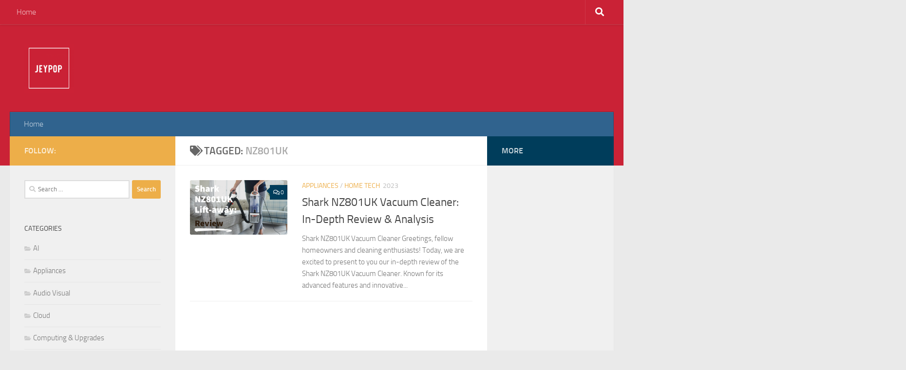

--- FILE ---
content_type: text/html; charset=UTF-8
request_url: https://www.jeypop.co.uk/tag/nz801uk/
body_size: 11291
content:
<!DOCTYPE html>
<html class="no-js" dir="ltr" lang="en-US"
	prefix="og: https://ogp.me/ns#" >
<head>
  <meta charset="UTF-8">
  <meta name="viewport" content="width=device-width, initial-scale=1.0">
  <link rel="profile" href="https://gmpg.org/xfn/11" />
  <link rel="pingback" href="https://www.jeypop.co.uk/xmlrpc.php">

  <title>NZ801UK - JeyPop</title>

		<!-- All in One SEO 4.4.3 - aioseo.com -->
		<meta name="robots" content="max-image-preview:large" />
		<meta name="google-site-verification" content="zLAfawzLHFCfnmFS2zkh4mAI5SI0eaQZUeg7wIkRJtk" />
		<link rel="canonical" href="https://www.jeypop.co.uk/tag/nz801uk/" />
		<meta name="generator" content="All in One SEO (AIOSEO) 4.4.3" />
		<script type="application/ld+json" class="aioseo-schema">
			{"@context":"https:\/\/schema.org","@graph":[{"@type":"BreadcrumbList","@id":"https:\/\/www.jeypop.co.uk\/tag\/nz801uk\/#breadcrumblist","itemListElement":[{"@type":"ListItem","@id":"https:\/\/www.jeypop.co.uk\/#listItem","position":1,"item":{"@type":"WebPage","@id":"https:\/\/www.jeypop.co.uk\/","name":"Home","description":"From Pixels to Progress: Your Guide to All Things Tech!","url":"https:\/\/www.jeypop.co.uk\/"},"nextItem":"https:\/\/www.jeypop.co.uk\/tag\/nz801uk\/#listItem"},{"@type":"ListItem","@id":"https:\/\/www.jeypop.co.uk\/tag\/nz801uk\/#listItem","position":2,"item":{"@type":"WebPage","@id":"https:\/\/www.jeypop.co.uk\/tag\/nz801uk\/","name":"NZ801UK","url":"https:\/\/www.jeypop.co.uk\/tag\/nz801uk\/"},"previousItem":"https:\/\/www.jeypop.co.uk\/#listItem"}]},{"@type":"CollectionPage","@id":"https:\/\/www.jeypop.co.uk\/tag\/nz801uk\/#collectionpage","url":"https:\/\/www.jeypop.co.uk\/tag\/nz801uk\/","name":"NZ801UK - JeyPop","inLanguage":"en-US","isPartOf":{"@id":"https:\/\/www.jeypop.co.uk\/#website"},"breadcrumb":{"@id":"https:\/\/www.jeypop.co.uk\/tag\/nz801uk\/#breadcrumblist"}},{"@type":"Organization","@id":"https:\/\/www.jeypop.co.uk\/#organization","name":"JeyPop","url":"https:\/\/www.jeypop.co.uk\/","logo":{"@type":"ImageObject","url":"https:\/\/www.jeypop.co.uk\/wp-content\/uploads\/2018\/11\/jeypop_logo-298x298-1.png","@id":"https:\/\/www.jeypop.co.uk\/#organizationLogo","width":298,"height":298},"image":{"@id":"https:\/\/www.jeypop.co.uk\/#organizationLogo"}},{"@type":"WebSite","@id":"https:\/\/www.jeypop.co.uk\/#website","url":"https:\/\/www.jeypop.co.uk\/","name":"JeyPop","description":"From Pixels to Progress: Your Guide to All Things Tech!","inLanguage":"en-US","publisher":{"@id":"https:\/\/www.jeypop.co.uk\/#organization"}}]}
		</script>
		<!-- All in One SEO -->

<script>document.documentElement.className = document.documentElement.className.replace("no-js","js");</script>
<link rel='dns-prefetch' href='//www.googletagmanager.com' />
<link rel="alternate" type="application/rss+xml" title="JeyPop &raquo; Feed" href="https://www.jeypop.co.uk/feed/" />
<link rel="alternate" type="application/rss+xml" title="JeyPop &raquo; Comments Feed" href="https://www.jeypop.co.uk/comments/feed/" />
<link rel="alternate" type="application/rss+xml" title="JeyPop &raquo; NZ801UK Tag Feed" href="https://www.jeypop.co.uk/tag/nz801uk/feed/" />
<script>
window._wpemojiSettings = {"baseUrl":"https:\/\/s.w.org\/images\/core\/emoji\/14.0.0\/72x72\/","ext":".png","svgUrl":"https:\/\/s.w.org\/images\/core\/emoji\/14.0.0\/svg\/","svgExt":".svg","source":{"concatemoji":"https:\/\/www.jeypop.co.uk\/wp-includes\/js\/wp-emoji-release.min.js?ver=6.2.8"}};
/*! This file is auto-generated */
!function(e,a,t){var n,r,o,i=a.createElement("canvas"),p=i.getContext&&i.getContext("2d");function s(e,t){p.clearRect(0,0,i.width,i.height),p.fillText(e,0,0);e=i.toDataURL();return p.clearRect(0,0,i.width,i.height),p.fillText(t,0,0),e===i.toDataURL()}function c(e){var t=a.createElement("script");t.src=e,t.defer=t.type="text/javascript",a.getElementsByTagName("head")[0].appendChild(t)}for(o=Array("flag","emoji"),t.supports={everything:!0,everythingExceptFlag:!0},r=0;r<o.length;r++)t.supports[o[r]]=function(e){if(p&&p.fillText)switch(p.textBaseline="top",p.font="600 32px Arial",e){case"flag":return s("\ud83c\udff3\ufe0f\u200d\u26a7\ufe0f","\ud83c\udff3\ufe0f\u200b\u26a7\ufe0f")?!1:!s("\ud83c\uddfa\ud83c\uddf3","\ud83c\uddfa\u200b\ud83c\uddf3")&&!s("\ud83c\udff4\udb40\udc67\udb40\udc62\udb40\udc65\udb40\udc6e\udb40\udc67\udb40\udc7f","\ud83c\udff4\u200b\udb40\udc67\u200b\udb40\udc62\u200b\udb40\udc65\u200b\udb40\udc6e\u200b\udb40\udc67\u200b\udb40\udc7f");case"emoji":return!s("\ud83e\udef1\ud83c\udffb\u200d\ud83e\udef2\ud83c\udfff","\ud83e\udef1\ud83c\udffb\u200b\ud83e\udef2\ud83c\udfff")}return!1}(o[r]),t.supports.everything=t.supports.everything&&t.supports[o[r]],"flag"!==o[r]&&(t.supports.everythingExceptFlag=t.supports.everythingExceptFlag&&t.supports[o[r]]);t.supports.everythingExceptFlag=t.supports.everythingExceptFlag&&!t.supports.flag,t.DOMReady=!1,t.readyCallback=function(){t.DOMReady=!0},t.supports.everything||(n=function(){t.readyCallback()},a.addEventListener?(a.addEventListener("DOMContentLoaded",n,!1),e.addEventListener("load",n,!1)):(e.attachEvent("onload",n),a.attachEvent("onreadystatechange",function(){"complete"===a.readyState&&t.readyCallback()})),(e=t.source||{}).concatemoji?c(e.concatemoji):e.wpemoji&&e.twemoji&&(c(e.twemoji),c(e.wpemoji)))}(window,document,window._wpemojiSettings);
</script>
<style>
img.wp-smiley,
img.emoji {
	display: inline !important;
	border: none !important;
	box-shadow: none !important;
	height: 1em !important;
	width: 1em !important;
	margin: 0 0.07em !important;
	vertical-align: -0.1em !important;
	background: none !important;
	padding: 0 !important;
}
</style>
	<link rel='stylesheet' id='wp-block-library-css' href='https://www.jeypop.co.uk/wp-includes/css/dist/block-library/style.min.css?ver=6.2.8' media='all' />
<link rel='stylesheet' id='classic-theme-styles-css' href='https://www.jeypop.co.uk/wp-includes/css/classic-themes.min.css?ver=6.2.8' media='all' />
<style id='global-styles-inline-css'>
body{--wp--preset--color--black: #000000;--wp--preset--color--cyan-bluish-gray: #abb8c3;--wp--preset--color--white: #ffffff;--wp--preset--color--pale-pink: #f78da7;--wp--preset--color--vivid-red: #cf2e2e;--wp--preset--color--luminous-vivid-orange: #ff6900;--wp--preset--color--luminous-vivid-amber: #fcb900;--wp--preset--color--light-green-cyan: #7bdcb5;--wp--preset--color--vivid-green-cyan: #00d084;--wp--preset--color--pale-cyan-blue: #8ed1fc;--wp--preset--color--vivid-cyan-blue: #0693e3;--wp--preset--color--vivid-purple: #9b51e0;--wp--preset--gradient--vivid-cyan-blue-to-vivid-purple: linear-gradient(135deg,rgba(6,147,227,1) 0%,rgb(155,81,224) 100%);--wp--preset--gradient--light-green-cyan-to-vivid-green-cyan: linear-gradient(135deg,rgb(122,220,180) 0%,rgb(0,208,130) 100%);--wp--preset--gradient--luminous-vivid-amber-to-luminous-vivid-orange: linear-gradient(135deg,rgba(252,185,0,1) 0%,rgba(255,105,0,1) 100%);--wp--preset--gradient--luminous-vivid-orange-to-vivid-red: linear-gradient(135deg,rgba(255,105,0,1) 0%,rgb(207,46,46) 100%);--wp--preset--gradient--very-light-gray-to-cyan-bluish-gray: linear-gradient(135deg,rgb(238,238,238) 0%,rgb(169,184,195) 100%);--wp--preset--gradient--cool-to-warm-spectrum: linear-gradient(135deg,rgb(74,234,220) 0%,rgb(151,120,209) 20%,rgb(207,42,186) 40%,rgb(238,44,130) 60%,rgb(251,105,98) 80%,rgb(254,248,76) 100%);--wp--preset--gradient--blush-light-purple: linear-gradient(135deg,rgb(255,206,236) 0%,rgb(152,150,240) 100%);--wp--preset--gradient--blush-bordeaux: linear-gradient(135deg,rgb(254,205,165) 0%,rgb(254,45,45) 50%,rgb(107,0,62) 100%);--wp--preset--gradient--luminous-dusk: linear-gradient(135deg,rgb(255,203,112) 0%,rgb(199,81,192) 50%,rgb(65,88,208) 100%);--wp--preset--gradient--pale-ocean: linear-gradient(135deg,rgb(255,245,203) 0%,rgb(182,227,212) 50%,rgb(51,167,181) 100%);--wp--preset--gradient--electric-grass: linear-gradient(135deg,rgb(202,248,128) 0%,rgb(113,206,126) 100%);--wp--preset--gradient--midnight: linear-gradient(135deg,rgb(2,3,129) 0%,rgb(40,116,252) 100%);--wp--preset--duotone--dark-grayscale: url('#wp-duotone-dark-grayscale');--wp--preset--duotone--grayscale: url('#wp-duotone-grayscale');--wp--preset--duotone--purple-yellow: url('#wp-duotone-purple-yellow');--wp--preset--duotone--blue-red: url('#wp-duotone-blue-red');--wp--preset--duotone--midnight: url('#wp-duotone-midnight');--wp--preset--duotone--magenta-yellow: url('#wp-duotone-magenta-yellow');--wp--preset--duotone--purple-green: url('#wp-duotone-purple-green');--wp--preset--duotone--blue-orange: url('#wp-duotone-blue-orange');--wp--preset--font-size--small: 13px;--wp--preset--font-size--medium: 20px;--wp--preset--font-size--large: 36px;--wp--preset--font-size--x-large: 42px;--wp--preset--spacing--20: 0.44rem;--wp--preset--spacing--30: 0.67rem;--wp--preset--spacing--40: 1rem;--wp--preset--spacing--50: 1.5rem;--wp--preset--spacing--60: 2.25rem;--wp--preset--spacing--70: 3.38rem;--wp--preset--spacing--80: 5.06rem;--wp--preset--shadow--natural: 6px 6px 9px rgba(0, 0, 0, 0.2);--wp--preset--shadow--deep: 12px 12px 50px rgba(0, 0, 0, 0.4);--wp--preset--shadow--sharp: 6px 6px 0px rgba(0, 0, 0, 0.2);--wp--preset--shadow--outlined: 6px 6px 0px -3px rgba(255, 255, 255, 1), 6px 6px rgba(0, 0, 0, 1);--wp--preset--shadow--crisp: 6px 6px 0px rgba(0, 0, 0, 1);}:where(.is-layout-flex){gap: 0.5em;}body .is-layout-flow > .alignleft{float: left;margin-inline-start: 0;margin-inline-end: 2em;}body .is-layout-flow > .alignright{float: right;margin-inline-start: 2em;margin-inline-end: 0;}body .is-layout-flow > .aligncenter{margin-left: auto !important;margin-right: auto !important;}body .is-layout-constrained > .alignleft{float: left;margin-inline-start: 0;margin-inline-end: 2em;}body .is-layout-constrained > .alignright{float: right;margin-inline-start: 2em;margin-inline-end: 0;}body .is-layout-constrained > .aligncenter{margin-left: auto !important;margin-right: auto !important;}body .is-layout-constrained > :where(:not(.alignleft):not(.alignright):not(.alignfull)){max-width: var(--wp--style--global--content-size);margin-left: auto !important;margin-right: auto !important;}body .is-layout-constrained > .alignwide{max-width: var(--wp--style--global--wide-size);}body .is-layout-flex{display: flex;}body .is-layout-flex{flex-wrap: wrap;align-items: center;}body .is-layout-flex > *{margin: 0;}:where(.wp-block-columns.is-layout-flex){gap: 2em;}.has-black-color{color: var(--wp--preset--color--black) !important;}.has-cyan-bluish-gray-color{color: var(--wp--preset--color--cyan-bluish-gray) !important;}.has-white-color{color: var(--wp--preset--color--white) !important;}.has-pale-pink-color{color: var(--wp--preset--color--pale-pink) !important;}.has-vivid-red-color{color: var(--wp--preset--color--vivid-red) !important;}.has-luminous-vivid-orange-color{color: var(--wp--preset--color--luminous-vivid-orange) !important;}.has-luminous-vivid-amber-color{color: var(--wp--preset--color--luminous-vivid-amber) !important;}.has-light-green-cyan-color{color: var(--wp--preset--color--light-green-cyan) !important;}.has-vivid-green-cyan-color{color: var(--wp--preset--color--vivid-green-cyan) !important;}.has-pale-cyan-blue-color{color: var(--wp--preset--color--pale-cyan-blue) !important;}.has-vivid-cyan-blue-color{color: var(--wp--preset--color--vivid-cyan-blue) !important;}.has-vivid-purple-color{color: var(--wp--preset--color--vivid-purple) !important;}.has-black-background-color{background-color: var(--wp--preset--color--black) !important;}.has-cyan-bluish-gray-background-color{background-color: var(--wp--preset--color--cyan-bluish-gray) !important;}.has-white-background-color{background-color: var(--wp--preset--color--white) !important;}.has-pale-pink-background-color{background-color: var(--wp--preset--color--pale-pink) !important;}.has-vivid-red-background-color{background-color: var(--wp--preset--color--vivid-red) !important;}.has-luminous-vivid-orange-background-color{background-color: var(--wp--preset--color--luminous-vivid-orange) !important;}.has-luminous-vivid-amber-background-color{background-color: var(--wp--preset--color--luminous-vivid-amber) !important;}.has-light-green-cyan-background-color{background-color: var(--wp--preset--color--light-green-cyan) !important;}.has-vivid-green-cyan-background-color{background-color: var(--wp--preset--color--vivid-green-cyan) !important;}.has-pale-cyan-blue-background-color{background-color: var(--wp--preset--color--pale-cyan-blue) !important;}.has-vivid-cyan-blue-background-color{background-color: var(--wp--preset--color--vivid-cyan-blue) !important;}.has-vivid-purple-background-color{background-color: var(--wp--preset--color--vivid-purple) !important;}.has-black-border-color{border-color: var(--wp--preset--color--black) !important;}.has-cyan-bluish-gray-border-color{border-color: var(--wp--preset--color--cyan-bluish-gray) !important;}.has-white-border-color{border-color: var(--wp--preset--color--white) !important;}.has-pale-pink-border-color{border-color: var(--wp--preset--color--pale-pink) !important;}.has-vivid-red-border-color{border-color: var(--wp--preset--color--vivid-red) !important;}.has-luminous-vivid-orange-border-color{border-color: var(--wp--preset--color--luminous-vivid-orange) !important;}.has-luminous-vivid-amber-border-color{border-color: var(--wp--preset--color--luminous-vivid-amber) !important;}.has-light-green-cyan-border-color{border-color: var(--wp--preset--color--light-green-cyan) !important;}.has-vivid-green-cyan-border-color{border-color: var(--wp--preset--color--vivid-green-cyan) !important;}.has-pale-cyan-blue-border-color{border-color: var(--wp--preset--color--pale-cyan-blue) !important;}.has-vivid-cyan-blue-border-color{border-color: var(--wp--preset--color--vivid-cyan-blue) !important;}.has-vivid-purple-border-color{border-color: var(--wp--preset--color--vivid-purple) !important;}.has-vivid-cyan-blue-to-vivid-purple-gradient-background{background: var(--wp--preset--gradient--vivid-cyan-blue-to-vivid-purple) !important;}.has-light-green-cyan-to-vivid-green-cyan-gradient-background{background: var(--wp--preset--gradient--light-green-cyan-to-vivid-green-cyan) !important;}.has-luminous-vivid-amber-to-luminous-vivid-orange-gradient-background{background: var(--wp--preset--gradient--luminous-vivid-amber-to-luminous-vivid-orange) !important;}.has-luminous-vivid-orange-to-vivid-red-gradient-background{background: var(--wp--preset--gradient--luminous-vivid-orange-to-vivid-red) !important;}.has-very-light-gray-to-cyan-bluish-gray-gradient-background{background: var(--wp--preset--gradient--very-light-gray-to-cyan-bluish-gray) !important;}.has-cool-to-warm-spectrum-gradient-background{background: var(--wp--preset--gradient--cool-to-warm-spectrum) !important;}.has-blush-light-purple-gradient-background{background: var(--wp--preset--gradient--blush-light-purple) !important;}.has-blush-bordeaux-gradient-background{background: var(--wp--preset--gradient--blush-bordeaux) !important;}.has-luminous-dusk-gradient-background{background: var(--wp--preset--gradient--luminous-dusk) !important;}.has-pale-ocean-gradient-background{background: var(--wp--preset--gradient--pale-ocean) !important;}.has-electric-grass-gradient-background{background: var(--wp--preset--gradient--electric-grass) !important;}.has-midnight-gradient-background{background: var(--wp--preset--gradient--midnight) !important;}.has-small-font-size{font-size: var(--wp--preset--font-size--small) !important;}.has-medium-font-size{font-size: var(--wp--preset--font-size--medium) !important;}.has-large-font-size{font-size: var(--wp--preset--font-size--large) !important;}.has-x-large-font-size{font-size: var(--wp--preset--font-size--x-large) !important;}
.wp-block-navigation a:where(:not(.wp-element-button)){color: inherit;}
:where(.wp-block-columns.is-layout-flex){gap: 2em;}
.wp-block-pullquote{font-size: 1.5em;line-height: 1.6;}
</style>
<style id='dominant-color-styles-inline-css'>
img[data-dominant-color]:not(.has-transparency) { background-color: var(--dominant-color); }
</style>
<link rel='stylesheet' id='hueman-main-style-css' href='https://www.jeypop.co.uk/wp-content/themes/hueman/assets/front/css/main.min.css?ver=3.7.23' media='all' />
<style id='hueman-main-style-inline-css'>
body { font-size:1.00rem; }@media only screen and (min-width: 720px) {
        .nav > li { font-size:1.00rem; }
      }::selection { background-color: #edae49; }
::-moz-selection { background-color: #edae49; }a,a>span.hu-external::after,.themeform label .required,#flexslider-featured .flex-direction-nav .flex-next:hover,#flexslider-featured .flex-direction-nav .flex-prev:hover,.post-hover:hover .post-title a,.post-title a:hover,.sidebar.s1 .post-nav li a:hover i,.content .post-nav li a:hover i,.post-related a:hover,.sidebar.s1 .widget_rss ul li a,#footer .widget_rss ul li a,.sidebar.s1 .widget_calendar a,#footer .widget_calendar a,.sidebar.s1 .alx-tab .tab-item-category a,.sidebar.s1 .alx-posts .post-item-category a,.sidebar.s1 .alx-tab li:hover .tab-item-title a,.sidebar.s1 .alx-tab li:hover .tab-item-comment a,.sidebar.s1 .alx-posts li:hover .post-item-title a,#footer .alx-tab .tab-item-category a,#footer .alx-posts .post-item-category a,#footer .alx-tab li:hover .tab-item-title a,#footer .alx-tab li:hover .tab-item-comment a,#footer .alx-posts li:hover .post-item-title a,.comment-tabs li.active a,.comment-awaiting-moderation,.child-menu a:hover,.child-menu .current_page_item > a,.wp-pagenavi a{ color: #edae49; }input[type="submit"],.themeform button[type="submit"],.sidebar.s1 .sidebar-top,.sidebar.s1 .sidebar-toggle,#flexslider-featured .flex-control-nav li a.flex-active,.post-tags a:hover,.sidebar.s1 .widget_calendar caption,#footer .widget_calendar caption,.author-bio .bio-avatar:after,.commentlist li.bypostauthor > .comment-body:after,.commentlist li.comment-author-admin > .comment-body:after{ background-color: #edae49; }.post-format .format-container { border-color: #edae49; }.sidebar.s1 .alx-tabs-nav li.active a,#footer .alx-tabs-nav li.active a,.comment-tabs li.active a,.wp-pagenavi a:hover,.wp-pagenavi a:active,.wp-pagenavi span.current{ border-bottom-color: #edae49!important; }.sidebar.s2 .post-nav li a:hover i,
.sidebar.s2 .widget_rss ul li a,
.sidebar.s2 .widget_calendar a,
.sidebar.s2 .alx-tab .tab-item-category a,
.sidebar.s2 .alx-posts .post-item-category a,
.sidebar.s2 .alx-tab li:hover .tab-item-title a,
.sidebar.s2 .alx-tab li:hover .tab-item-comment a,
.sidebar.s2 .alx-posts li:hover .post-item-title a { color: #003d5b; }
.sidebar.s2 .sidebar-top,.sidebar.s2 .sidebar-toggle,.post-comments,.jp-play-bar,.jp-volume-bar-value,.sidebar.s2 .widget_calendar caption{ background-color: #003d5b; }.sidebar.s2 .alx-tabs-nav li.active a { border-bottom-color: #003d5b; }
.post-comments::before { border-right-color: #003d5b; }
      .search-expand,
              #nav-topbar.nav-container { background-color: #ca2236}@media only screen and (min-width: 720px) {
                #nav-topbar .nav ul { background-color: #ca2236; }
              }.is-scrolled #header .nav-container.desktop-sticky,
              .is-scrolled #header .search-expand { background-color: #ca2236; background-color: rgba(202,34,54,0.90) }.is-scrolled .topbar-transparent #nav-topbar.desktop-sticky .nav ul { background-color: #ca2236; background-color: rgba(202,34,54,0.95) }#header { background-color: #ca2236; }
@media only screen and (min-width: 720px) {
  #nav-header .nav ul { background-color: #ca2236; }
}
        .is-scrolled #header #nav-mobile { background-color: #454e5c; background-color: rgba(69,78,92,0.90) }#nav-header.nav-container, #main-header-search .search-expand { background-color: #30638e; }
@media only screen and (min-width: 720px) {
  #nav-header .nav ul { background-color: #30638e; }
}
        .site-title a img { max-height: 100px; }img { -webkit-border-radius: 3px; border-radius: 3px; }body { background-color: #eaeaea; }
</style>
<link rel='stylesheet' id='hueman-font-awesome-css' href='https://www.jeypop.co.uk/wp-content/themes/hueman/assets/front/css/font-awesome.min.css?ver=3.7.23' media='all' />
<script src='https://www.jeypop.co.uk/wp-content/themes/hueman/assets/front/js/libs/mobile-detect.min.js?ver=3.7.23' id='mobile-detect-js' defer></script>
<script src='https://www.jeypop.co.uk/wp-includes/js/jquery/jquery.min.js?ver=3.6.4' id='jquery-core-js'></script>
<script src='https://www.jeypop.co.uk/wp-includes/js/jquery/jquery-migrate.min.js?ver=3.4.0' id='jquery-migrate-js'></script>

<!-- Google tag (gtag.js) snippet added by Site Kit -->
<!-- Google Analytics snippet added by Site Kit -->
<script src='https://www.googletagmanager.com/gtag/js?id=GT-5MC69X3' id='google_gtagjs-js' async></script>
<script id='google_gtagjs-js-after'>
window.dataLayer = window.dataLayer || [];function gtag(){dataLayer.push(arguments);}
gtag("set","linker",{"domains":["www.jeypop.co.uk"]});
gtag("js", new Date());
gtag("set", "developer_id.dZTNiMT", true);
gtag("config", "GT-5MC69X3");
</script>
<link rel="https://api.w.org/" href="https://www.jeypop.co.uk/wp-json/" /><link rel="alternate" type="application/json" href="https://www.jeypop.co.uk/wp-json/wp/v2/tags/145" /><link rel="EditURI" type="application/rsd+xml" title="RSD" href="https://www.jeypop.co.uk/xmlrpc.php?rsd" />
<link rel="wlwmanifest" type="application/wlwmanifest+xml" href="https://www.jeypop.co.uk/wp-includes/wlwmanifest.xml" />
<meta name="generator" content="WordPress 6.2.8" />
<meta name="generator" content="Site Kit by Google 1.170.0" /><meta name="generator" content="Performance Lab 2.5.0; modules: images/dominant-color-images, images/fetchpriority, images/webp-support, images/webp-uploads">
    <link rel="preload" as="font" type="font/woff2" href="https://www.jeypop.co.uk/wp-content/themes/hueman/assets/front/webfonts/fa-brands-400.woff2?v=5.15.2" crossorigin="anonymous"/>
    <link rel="preload" as="font" type="font/woff2" href="https://www.jeypop.co.uk/wp-content/themes/hueman/assets/front/webfonts/fa-regular-400.woff2?v=5.15.2" crossorigin="anonymous"/>
    <link rel="preload" as="font" type="font/woff2" href="https://www.jeypop.co.uk/wp-content/themes/hueman/assets/front/webfonts/fa-solid-900.woff2?v=5.15.2" crossorigin="anonymous"/>
  <link rel="preload" as="font" type="font/woff" href="https://www.jeypop.co.uk/wp-content/themes/hueman/assets/front/fonts/titillium-light-webfont.woff" crossorigin="anonymous"/>
<link rel="preload" as="font" type="font/woff" href="https://www.jeypop.co.uk/wp-content/themes/hueman/assets/front/fonts/titillium-lightitalic-webfont.woff" crossorigin="anonymous"/>
<link rel="preload" as="font" type="font/woff" href="https://www.jeypop.co.uk/wp-content/themes/hueman/assets/front/fonts/titillium-regular-webfont.woff" crossorigin="anonymous"/>
<link rel="preload" as="font" type="font/woff" href="https://www.jeypop.co.uk/wp-content/themes/hueman/assets/front/fonts/titillium-regularitalic-webfont.woff" crossorigin="anonymous"/>
<link rel="preload" as="font" type="font/woff" href="https://www.jeypop.co.uk/wp-content/themes/hueman/assets/front/fonts/titillium-semibold-webfont.woff" crossorigin="anonymous"/>
<style>
  /*  base : fonts
/* ------------------------------------ */
body { font-family: "Titillium", Arial, sans-serif; }
@font-face {
  font-family: 'Titillium';
  src: url('https://www.jeypop.co.uk/wp-content/themes/hueman/assets/front/fonts/titillium-light-webfont.eot');
  src: url('https://www.jeypop.co.uk/wp-content/themes/hueman/assets/front/fonts/titillium-light-webfont.svg#titillium-light-webfont') format('svg'),
     url('https://www.jeypop.co.uk/wp-content/themes/hueman/assets/front/fonts/titillium-light-webfont.eot?#iefix') format('embedded-opentype'),
     url('https://www.jeypop.co.uk/wp-content/themes/hueman/assets/front/fonts/titillium-light-webfont.woff') format('woff'),
     url('https://www.jeypop.co.uk/wp-content/themes/hueman/assets/front/fonts/titillium-light-webfont.ttf') format('truetype');
  font-weight: 300;
  font-style: normal;
}
@font-face {
  font-family: 'Titillium';
  src: url('https://www.jeypop.co.uk/wp-content/themes/hueman/assets/front/fonts/titillium-lightitalic-webfont.eot');
  src: url('https://www.jeypop.co.uk/wp-content/themes/hueman/assets/front/fonts/titillium-lightitalic-webfont.svg#titillium-lightitalic-webfont') format('svg'),
     url('https://www.jeypop.co.uk/wp-content/themes/hueman/assets/front/fonts/titillium-lightitalic-webfont.eot?#iefix') format('embedded-opentype'),
     url('https://www.jeypop.co.uk/wp-content/themes/hueman/assets/front/fonts/titillium-lightitalic-webfont.woff') format('woff'),
     url('https://www.jeypop.co.uk/wp-content/themes/hueman/assets/front/fonts/titillium-lightitalic-webfont.ttf') format('truetype');
  font-weight: 300;
  font-style: italic;
}
@font-face {
  font-family: 'Titillium';
  src: url('https://www.jeypop.co.uk/wp-content/themes/hueman/assets/front/fonts/titillium-regular-webfont.eot');
  src: url('https://www.jeypop.co.uk/wp-content/themes/hueman/assets/front/fonts/titillium-regular-webfont.svg#titillium-regular-webfont') format('svg'),
     url('https://www.jeypop.co.uk/wp-content/themes/hueman/assets/front/fonts/titillium-regular-webfont.eot?#iefix') format('embedded-opentype'),
     url('https://www.jeypop.co.uk/wp-content/themes/hueman/assets/front/fonts/titillium-regular-webfont.woff') format('woff'),
     url('https://www.jeypop.co.uk/wp-content/themes/hueman/assets/front/fonts/titillium-regular-webfont.ttf') format('truetype');
  font-weight: 400;
  font-style: normal;
}
@font-face {
  font-family: 'Titillium';
  src: url('https://www.jeypop.co.uk/wp-content/themes/hueman/assets/front/fonts/titillium-regularitalic-webfont.eot');
  src: url('https://www.jeypop.co.uk/wp-content/themes/hueman/assets/front/fonts/titillium-regularitalic-webfont.svg#titillium-regular-webfont') format('svg'),
     url('https://www.jeypop.co.uk/wp-content/themes/hueman/assets/front/fonts/titillium-regularitalic-webfont.eot?#iefix') format('embedded-opentype'),
     url('https://www.jeypop.co.uk/wp-content/themes/hueman/assets/front/fonts/titillium-regularitalic-webfont.woff') format('woff'),
     url('https://www.jeypop.co.uk/wp-content/themes/hueman/assets/front/fonts/titillium-regularitalic-webfont.ttf') format('truetype');
  font-weight: 400;
  font-style: italic;
}
@font-face {
    font-family: 'Titillium';
    src: url('https://www.jeypop.co.uk/wp-content/themes/hueman/assets/front/fonts/titillium-semibold-webfont.eot');
    src: url('https://www.jeypop.co.uk/wp-content/themes/hueman/assets/front/fonts/titillium-semibold-webfont.svg#titillium-semibold-webfont') format('svg'),
         url('https://www.jeypop.co.uk/wp-content/themes/hueman/assets/front/fonts/titillium-semibold-webfont.eot?#iefix') format('embedded-opentype'),
         url('https://www.jeypop.co.uk/wp-content/themes/hueman/assets/front/fonts/titillium-semibold-webfont.woff') format('woff'),
         url('https://www.jeypop.co.uk/wp-content/themes/hueman/assets/front/fonts/titillium-semibold-webfont.ttf') format('truetype');
  font-weight: 600;
  font-style: normal;
}
</style>
  <!--[if lt IE 9]>
<script src="https://www.jeypop.co.uk/wp-content/themes/hueman/assets/front/js/ie/html5shiv-printshiv.min.js"></script>
<script src="https://www.jeypop.co.uk/wp-content/themes/hueman/assets/front/js/ie/selectivizr.js"></script>
<![endif]-->
<link rel="icon" href="https://www.jeypop.co.uk/wp-content/uploads/2018/11/jeypop_logo-298x298-1-150x150.png" sizes="32x32" />
<link rel="icon" href="https://www.jeypop.co.uk/wp-content/uploads/2018/11/jeypop_logo-298x298-1.png" sizes="192x192" />
<link rel="apple-touch-icon" href="https://www.jeypop.co.uk/wp-content/uploads/2018/11/jeypop_logo-298x298-1.png" />
<meta name="msapplication-TileImage" content="https://www.jeypop.co.uk/wp-content/uploads/2018/11/jeypop_logo-298x298-1.png" />
</head>

<body class="archive tag tag-nz801uk tag-145 wp-custom-logo wp-embed-responsive col-3cm full-width topbar-enabled header-desktop-sticky header-mobile-sticky hueman-3-7-23 chrome">
<svg xmlns="http://www.w3.org/2000/svg" viewBox="0 0 0 0" width="0" height="0" focusable="false" role="none" style="visibility: hidden; position: absolute; left: -9999px; overflow: hidden;" ><defs><filter id="wp-duotone-dark-grayscale"><feColorMatrix color-interpolation-filters="sRGB" type="matrix" values=" .299 .587 .114 0 0 .299 .587 .114 0 0 .299 .587 .114 0 0 .299 .587 .114 0 0 " /><feComponentTransfer color-interpolation-filters="sRGB" ><feFuncR type="table" tableValues="0 0.49803921568627" /><feFuncG type="table" tableValues="0 0.49803921568627" /><feFuncB type="table" tableValues="0 0.49803921568627" /><feFuncA type="table" tableValues="1 1" /></feComponentTransfer><feComposite in2="SourceGraphic" operator="in" /></filter></defs></svg><svg xmlns="http://www.w3.org/2000/svg" viewBox="0 0 0 0" width="0" height="0" focusable="false" role="none" style="visibility: hidden; position: absolute; left: -9999px; overflow: hidden;" ><defs><filter id="wp-duotone-grayscale"><feColorMatrix color-interpolation-filters="sRGB" type="matrix" values=" .299 .587 .114 0 0 .299 .587 .114 0 0 .299 .587 .114 0 0 .299 .587 .114 0 0 " /><feComponentTransfer color-interpolation-filters="sRGB" ><feFuncR type="table" tableValues="0 1" /><feFuncG type="table" tableValues="0 1" /><feFuncB type="table" tableValues="0 1" /><feFuncA type="table" tableValues="1 1" /></feComponentTransfer><feComposite in2="SourceGraphic" operator="in" /></filter></defs></svg><svg xmlns="http://www.w3.org/2000/svg" viewBox="0 0 0 0" width="0" height="0" focusable="false" role="none" style="visibility: hidden; position: absolute; left: -9999px; overflow: hidden;" ><defs><filter id="wp-duotone-purple-yellow"><feColorMatrix color-interpolation-filters="sRGB" type="matrix" values=" .299 .587 .114 0 0 .299 .587 .114 0 0 .299 .587 .114 0 0 .299 .587 .114 0 0 " /><feComponentTransfer color-interpolation-filters="sRGB" ><feFuncR type="table" tableValues="0.54901960784314 0.98823529411765" /><feFuncG type="table" tableValues="0 1" /><feFuncB type="table" tableValues="0.71764705882353 0.25490196078431" /><feFuncA type="table" tableValues="1 1" /></feComponentTransfer><feComposite in2="SourceGraphic" operator="in" /></filter></defs></svg><svg xmlns="http://www.w3.org/2000/svg" viewBox="0 0 0 0" width="0" height="0" focusable="false" role="none" style="visibility: hidden; position: absolute; left: -9999px; overflow: hidden;" ><defs><filter id="wp-duotone-blue-red"><feColorMatrix color-interpolation-filters="sRGB" type="matrix" values=" .299 .587 .114 0 0 .299 .587 .114 0 0 .299 .587 .114 0 0 .299 .587 .114 0 0 " /><feComponentTransfer color-interpolation-filters="sRGB" ><feFuncR type="table" tableValues="0 1" /><feFuncG type="table" tableValues="0 0.27843137254902" /><feFuncB type="table" tableValues="0.5921568627451 0.27843137254902" /><feFuncA type="table" tableValues="1 1" /></feComponentTransfer><feComposite in2="SourceGraphic" operator="in" /></filter></defs></svg><svg xmlns="http://www.w3.org/2000/svg" viewBox="0 0 0 0" width="0" height="0" focusable="false" role="none" style="visibility: hidden; position: absolute; left: -9999px; overflow: hidden;" ><defs><filter id="wp-duotone-midnight"><feColorMatrix color-interpolation-filters="sRGB" type="matrix" values=" .299 .587 .114 0 0 .299 .587 .114 0 0 .299 .587 .114 0 0 .299 .587 .114 0 0 " /><feComponentTransfer color-interpolation-filters="sRGB" ><feFuncR type="table" tableValues="0 0" /><feFuncG type="table" tableValues="0 0.64705882352941" /><feFuncB type="table" tableValues="0 1" /><feFuncA type="table" tableValues="1 1" /></feComponentTransfer><feComposite in2="SourceGraphic" operator="in" /></filter></defs></svg><svg xmlns="http://www.w3.org/2000/svg" viewBox="0 0 0 0" width="0" height="0" focusable="false" role="none" style="visibility: hidden; position: absolute; left: -9999px; overflow: hidden;" ><defs><filter id="wp-duotone-magenta-yellow"><feColorMatrix color-interpolation-filters="sRGB" type="matrix" values=" .299 .587 .114 0 0 .299 .587 .114 0 0 .299 .587 .114 0 0 .299 .587 .114 0 0 " /><feComponentTransfer color-interpolation-filters="sRGB" ><feFuncR type="table" tableValues="0.78039215686275 1" /><feFuncG type="table" tableValues="0 0.94901960784314" /><feFuncB type="table" tableValues="0.35294117647059 0.47058823529412" /><feFuncA type="table" tableValues="1 1" /></feComponentTransfer><feComposite in2="SourceGraphic" operator="in" /></filter></defs></svg><svg xmlns="http://www.w3.org/2000/svg" viewBox="0 0 0 0" width="0" height="0" focusable="false" role="none" style="visibility: hidden; position: absolute; left: -9999px; overflow: hidden;" ><defs><filter id="wp-duotone-purple-green"><feColorMatrix color-interpolation-filters="sRGB" type="matrix" values=" .299 .587 .114 0 0 .299 .587 .114 0 0 .299 .587 .114 0 0 .299 .587 .114 0 0 " /><feComponentTransfer color-interpolation-filters="sRGB" ><feFuncR type="table" tableValues="0.65098039215686 0.40392156862745" /><feFuncG type="table" tableValues="0 1" /><feFuncB type="table" tableValues="0.44705882352941 0.4" /><feFuncA type="table" tableValues="1 1" /></feComponentTransfer><feComposite in2="SourceGraphic" operator="in" /></filter></defs></svg><svg xmlns="http://www.w3.org/2000/svg" viewBox="0 0 0 0" width="0" height="0" focusable="false" role="none" style="visibility: hidden; position: absolute; left: -9999px; overflow: hidden;" ><defs><filter id="wp-duotone-blue-orange"><feColorMatrix color-interpolation-filters="sRGB" type="matrix" values=" .299 .587 .114 0 0 .299 .587 .114 0 0 .299 .587 .114 0 0 .299 .587 .114 0 0 " /><feComponentTransfer color-interpolation-filters="sRGB" ><feFuncR type="table" tableValues="0.098039215686275 1" /><feFuncG type="table" tableValues="0 0.66274509803922" /><feFuncB type="table" tableValues="0.84705882352941 0.41960784313725" /><feFuncA type="table" tableValues="1 1" /></feComponentTransfer><feComposite in2="SourceGraphic" operator="in" /></filter></defs></svg><div id="wrapper">
  <a class="screen-reader-text skip-link" href="#content">Skip to content</a>
  
  <header id="header" class="top-menu-mobile-on one-mobile-menu top_menu header-ads-desktop  topbar-transparent no-header-img">
        <nav class="nav-container group mobile-menu mobile-sticky no-menu-assigned" id="nav-mobile" data-menu-id="header-1">
  <div class="mobile-title-logo-in-header"><p class="site-title">                  <a class="custom-logo-link" href="https://www.jeypop.co.uk/" rel="home" title="JeyPop | Home page"><img src="https://www.jeypop.co.uk/wp-content/uploads/2018/11/cropped-jeypop_logo-298x298-1.png" alt="JeyPop" width="298" height="294"/></a>                </p></div>
        
                    <!-- <div class="ham__navbar-toggler collapsed" aria-expanded="false">
          <div class="ham__navbar-span-wrapper">
            <span class="ham-toggler-menu__span"></span>
          </div>
        </div> -->
        <button class="ham__navbar-toggler-two collapsed" title="Menu" aria-expanded="false">
          <span class="ham__navbar-span-wrapper">
            <span class="line line-1"></span>
            <span class="line line-2"></span>
            <span class="line line-3"></span>
          </span>
        </button>
            
      <div class="nav-text"></div>
      <div class="nav-wrap container">
                  <ul class="nav container-inner group mobile-search">
                            <li>
                  <form role="search" method="get" class="search-form" action="https://www.jeypop.co.uk/">
				<label>
					<span class="screen-reader-text">Search for:</span>
					<input type="search" class="search-field" placeholder="Search &hellip;" value="" name="s" />
				</label>
				<input type="submit" class="search-submit" value="Search" />
			</form>                </li>
                      </ul>
                <ul id="menu-top-main-menu" class="nav container-inner group"><li id="menu-item-260" class="menu-item menu-item-type-custom menu-item-object-custom menu-item-260"><a href="http://jeypop.co.uk">Home</a></li>
</ul>      </div>
</nav><!--/#nav-topbar-->  
        <nav class="nav-container group desktop-menu desktop-sticky " id="nav-topbar" data-menu-id="header-2">
    <div class="nav-text"></div>
  <div class="topbar-toggle-down">
    <i class="fas fa-angle-double-down" aria-hidden="true" data-toggle="down" title="Expand menu"></i>
    <i class="fas fa-angle-double-up" aria-hidden="true" data-toggle="up" title="Collapse menu"></i>
  </div>
  <div class="nav-wrap container">
    <ul class="nav container-inner group"><li ><a href="https://www.jeypop.co.uk/">Home</a></li></ul>  </div>
      <div id="topbar-header-search" class="container">
      <div class="container-inner">
        <button class="toggle-search"><i class="fas fa-search"></i></button>
        <div class="search-expand">
          <div class="search-expand-inner"><form role="search" method="get" class="search-form" action="https://www.jeypop.co.uk/">
				<label>
					<span class="screen-reader-text">Search for:</span>
					<input type="search" class="search-field" placeholder="Search &hellip;" value="" name="s" />
				</label>
				<input type="submit" class="search-submit" value="Search" />
			</form></div>
        </div>
      </div><!--/.container-inner-->
    </div><!--/.container-->
  
</nav><!--/#nav-topbar-->  
  <div class="container group">
        <div class="container-inner">

                    <div class="group hu-pad central-header-zone">
                  <div class="logo-tagline-group">
                      <p class="site-title">                  <a class="custom-logo-link" href="https://www.jeypop.co.uk/" rel="home" title="JeyPop | Home page"><img src="https://www.jeypop.co.uk/wp-content/uploads/2018/11/cropped-jeypop_logo-298x298-1.png" alt="JeyPop" width="298" height="294"/></a>                </p>                                        </div>

                                </div>
      
                <nav class="nav-container group desktop-menu " id="nav-header" data-menu-id="header-3">
    <div class="nav-text"><!-- put your mobile menu text here --></div>

  <div class="nav-wrap container">
        <ul id="menu-top-main-menu-1" class="nav container-inner group"><li class="menu-item menu-item-type-custom menu-item-object-custom menu-item-260"><a href="http://jeypop.co.uk">Home</a></li>
</ul>  </div>
</nav><!--/#nav-header-->      
    </div><!--/.container-inner-->
      </div><!--/.container-->

</header><!--/#header-->
  
  <div class="container" id="page">
    <div class="container-inner">
            <div class="main">
        <div class="main-inner group">
          
              <main class="content" id="content">
              <div class="page-title hu-pad group">
          	    		<h1><i class="fas fa-tags"></i>Tagged: <span>NZ801UK </span></h1>
    	
    </div><!--/.page-title-->
          <div class="hu-pad group">
            
  <div id="grid-wrapper" class="post-list-standard">
          <article id="post-508" class="group post-standard grid-item excerpt post-508 post type-post status-publish format-standard has-post-thumbnail hentry category-appliances category-home-tech tag-hoover tag-nz801uk tag-shark tag-vacuum-cleaner">
	<div class="post-inner post-hover">
      		<div class="post-thumbnail">
  			<a href="https://www.jeypop.co.uk/home-tech/shark-nz801uk-vacuum-cleaner-in-depth-review-analysis/">
            				<img  fetchpriority="high" width="1280" height="720"  src="[data-uri]" data-src="https://www.jeypop.co.uk/wp-content/uploads/2023/07/shark-nz801uk-review.png"  class="attachment-full size-full wp-post-image" alt="" decoding="async" data-srcset="https://www.jeypop.co.uk/wp-content/uploads/2023/07/shark-nz801uk-review.png 1280w, https://www.jeypop.co.uk/wp-content/uploads/2023/07/shark-nz801uk-review-300x169.png 300w" data-sizes="(max-width: 1280px) 100vw, 1280px" />  				  				  				  			</a>
  			  				<a class="post-comments" href="https://www.jeypop.co.uk/home-tech/shark-nz801uk-vacuum-cleaner-in-depth-review-analysis/#respond"><i class="far fa-comments"></i>0</a>
  			  		</div><!--/.post-thumbnail-->
    		<div class="post-content">
        			<div class="post-meta group">
                      <p class="post-category"><a href="https://www.jeypop.co.uk/category/home-tech/appliances/" rel="category tag">Appliances</a> / <a href="https://www.jeypop.co.uk/category/home-tech/" rel="category tag">Home Tech</a></p>
                                <p class="post-date">
  <time class="published updated" datetime="2023-07-29 19:04:05">2023</time>
</p>

  <p class="post-byline" style="display:none">&nbsp;by    <span class="vcard author">
      <span class="fn"><a href="https://www.jeypop.co.uk/author/geoff-baxter/" title="Posts by Geoff Baxter" rel="author">Geoff Baxter</a></span>
    </span> &middot; Published <span class="published">2023</span>
      </p>
            			</div><!--/.post-meta-->
      			<h2 class="post-title entry-title">
				<a href="https://www.jeypop.co.uk/home-tech/shark-nz801uk-vacuum-cleaner-in-depth-review-analysis/" rel="bookmark">Shark NZ801UK Vacuum Cleaner: In-Depth Review &#038; Analysis</a>
			</h2><!--/.post-title-->
      			<div class="entry excerpt entry-summary">
				<p>Shark NZ801UK Vacuum Cleaner Greetings, fellow homeowners and cleaning enthusiasts! Today, we are excited to present to you our in-depth review of the Shark NZ801UK Vacuum Cleaner. Known for its advanced features and innovative&#46;&#46;&#46;</p>
			</div><!--/.entry-->
			
		</div><!--/.post-content-->

	</div><!--/.post-inner-->
</article><!--/.post-->
      </div>

<nav class="pagination group">
			<ul class="group">
			<li class="prev left"></li>
			<li class="next right"></li>
		</ul>
	</nav><!--/.pagination-->
          </div><!--/.hu-pad-->
            </main><!--/.content-->
          

	<div class="sidebar s1 collapsed" data-position="left" data-layout="col-3cm" data-sb-id="s1">

		<button class="sidebar-toggle" title="Expand Sidebar"><i class="fas sidebar-toggle-arrows"></i></button>

		<div class="sidebar-content">

			           			<div class="sidebar-top group">
                        <p>Follow:</p>                      			</div>
			
			
			
			<div id="search-2" class="widget widget_search"><form role="search" method="get" class="search-form" action="https://www.jeypop.co.uk/">
				<label>
					<span class="screen-reader-text">Search for:</span>
					<input type="search" class="search-field" placeholder="Search &hellip;" value="" name="s" />
				</label>
				<input type="submit" class="search-submit" value="Search" />
			</form></div><div id="categories-2" class="widget widget_categories"><h3 class="widget-title">Categories</h3>
			<ul>
					<li class="cat-item cat-item-117"><a href="https://www.jeypop.co.uk/category/ai/">AI</a>
</li>
	<li class="cat-item cat-item-141"><a href="https://www.jeypop.co.uk/category/home-tech/appliances/">Appliances</a>
</li>
	<li class="cat-item cat-item-8"><a href="https://www.jeypop.co.uk/category/home-tech/audio-visual/">Audio Visual</a>
</li>
	<li class="cat-item cat-item-107"><a href="https://www.jeypop.co.uk/category/cloud/">Cloud</a>
</li>
	<li class="cat-item cat-item-20"><a href="https://www.jeypop.co.uk/category/computing-upgrades/">Computing &amp; Upgrades</a>
</li>
	<li class="cat-item cat-item-98"><a href="https://www.jeypop.co.uk/category/data-protection/">Data Protection</a>
</li>
	<li class="cat-item cat-item-11"><a href="https://www.jeypop.co.uk/category/devices/">Devices</a>
</li>
	<li class="cat-item cat-item-52"><a href="https://www.jeypop.co.uk/category/computing-upgrades/virtualization/vmware/esxi/">ESXi</a>
</li>
	<li class="cat-item cat-item-161"><a href="https://www.jeypop.co.uk/category/ethics/">Ethics</a>
</li>
	<li class="cat-item cat-item-70"><a href="https://www.jeypop.co.uk/category/networking/firewall/">Firewall</a>
</li>
	<li class="cat-item cat-item-10"><a href="https://www.jeypop.co.uk/category/home-tech/">Home Tech</a>
</li>
	<li class="cat-item cat-item-61"><a href="https://www.jeypop.co.uk/category/computing-upgrades/virtualization/hyper-v/">Hyper-V</a>
</li>
	<li class="cat-item cat-item-138"><a href="https://www.jeypop.co.uk/category/ai/llm/">LLM</a>
</li>
	<li class="cat-item cat-item-127"><a href="https://www.jeypop.co.uk/category/ai/meta/">Meta</a>
</li>
	<li class="cat-item cat-item-129"><a href="https://www.jeypop.co.uk/category/cloud/microsoft-365/">Microsoft 365</a>
</li>
	<li class="cat-item cat-item-101"><a href="https://www.jeypop.co.uk/category/windows-server/migrations/">Migrations</a>
</li>
	<li class="cat-item cat-item-69"><a href="https://www.jeypop.co.uk/category/networking/">Networking</a>
</li>
	<li class="cat-item cat-item-153"><a href="https://www.jeypop.co.uk/category/off-topic/">Off Topic</a>
</li>
	<li class="cat-item cat-item-118"><a href="https://www.jeypop.co.uk/category/ai/openai/">OpenAI</a>
</li>
	<li class="cat-item cat-item-119"><a href="https://www.jeypop.co.uk/category/windows-server/powershell/">Powershell</a>
</li>
	<li class="cat-item cat-item-99"><a href="https://www.jeypop.co.uk/category/data-protection/qnap/">QNAP</a>
</li>
	<li class="cat-item cat-item-154"><a href="https://www.jeypop.co.uk/category/data-protection/ransomware/">Ransomware</a>
</li>
	<li class="cat-item cat-item-108"><a href="https://www.jeypop.co.uk/category/security/">Security</a>
</li>
	<li class="cat-item cat-item-71"><a href="https://www.jeypop.co.uk/category/networking/firewall/sophos/">Sophos</a>
</li>
	<li class="cat-item cat-item-63"><a href="https://www.jeypop.co.uk/category/data-protection/veeam/">Veeam</a>
</li>
	<li class="cat-item cat-item-64"><a href="https://www.jeypop.co.uk/category/data-protection/veeam/veeam-backup-and-replication/">Veeam Backup and Replication</a>
</li>
	<li class="cat-item cat-item-66"><a href="https://www.jeypop.co.uk/category/data-protection/veeam/veeam-cloud-connect/">Veeam Cloud Connect</a>
</li>
	<li class="cat-item cat-item-65"><a href="https://www.jeypop.co.uk/category/data-protection/veeam/veeam-one/">Veeam One</a>
</li>
	<li class="cat-item cat-item-60"><a href="https://www.jeypop.co.uk/category/computing-upgrades/virtualization/">Virtualization</a>
</li>
	<li class="cat-item cat-item-51"><a href="https://www.jeypop.co.uk/category/computing-upgrades/virtualization/vmware/">VMware</a>
</li>
	<li class="cat-item cat-item-100"><a href="https://www.jeypop.co.uk/category/windows-server/">Windows Server</a>
</li>
			</ul>

			</div>
		<div id="recent-posts-2" class="widget widget_recent_entries">
		<h3 class="widget-title">Recent Posts</h3>
		<ul>
											<li>
					<a href="https://www.jeypop.co.uk/ai/ai-ethical-concerns-and-challenges/">AI: Ethical Concerns and Challenges</a>
									</li>
											<li>
					<a href="https://www.jeypop.co.uk/data-protection/how-to-secure-your-business-and-infrastructure-against-ransomware-attacks/">How to Secure Your Business and Infrastructure Against Ransomware Attacks</a>
									</li>
											<li>
					<a href="https://www.jeypop.co.uk/computing-upgrades/virtualization/hyper-v/creating-a-windows-server-2022-hyper-v-failover-cluster/">Creating a Windows Server 2022 Hyper-V Failover Cluster</a>
									</li>
											<li>
					<a href="https://www.jeypop.co.uk/data-protection/using-qnap-snapshot-vault-to-a-remote-nas-for-ransomware-protection/">Using QNAP Snapshot Vault to a Remote NAS for Ransomware Protection</a>
									</li>
											<li>
					<a href="https://www.jeypop.co.uk/off-topic/gish-gallop-the-fast-and-the-fallacious/">Gish Gallop: The Fast and the Fallacious</a>
									</li>
					</ul>

		</div>
		</div><!--/.sidebar-content-->

	</div><!--/.sidebar-->

	<div class="sidebar s2 collapsed" data-position="right" data-layout="col-3cm" data-sb-id="s2">

	<button class="sidebar-toggle" title="Expand Sidebar"><i class="fas sidebar-toggle-arrows"></i></button>

	<div class="sidebar-content">

		  		<div class="sidebar-top group">
        <p>More</p>  		</div>
		
		
		
	</div><!--/.sidebar-content-->

</div><!--/.sidebar-->

        </div><!--/.main-inner-->
      </div><!--/.main-->
    </div><!--/.container-inner-->
  </div><!--/.container-->
    <footer id="footer">

    
    
    
    <section class="container" id="footer-bottom">
      <div class="container-inner">

        <a id="back-to-top" href="#"><i class="fas fa-angle-up"></i></a>

        <div class="hu-pad group">

          <div class="grid one-half">
                        
            <div id="copyright">
                <p>JeyPop &copy; 2026. All Rights Reserved.</p>
            </div><!--/#copyright-->

                                                          <div id="credit" style="">
                    <p>Powered by&nbsp;<a class="fab fa-wordpress" title="Powered by WordPress" href="https://wordpress.org/" target="_blank" rel="noopener noreferrer"></a> - Designed with the&nbsp;<a href="https://presscustomizr.com/hueman/" title="Hueman theme">Hueman theme</a></p>
                  </div><!--/#credit-->
                          
          </div>

          <div class="grid one-half last">
                                                                                </div>

        </div><!--/.hu-pad-->

      </div><!--/.container-inner-->
    </section><!--/.container-->

  </footer><!--/#footer-->

</div><!--/#wrapper-->

<script src='https://www.jeypop.co.uk/wp-includes/js/underscore.min.js?ver=1.13.4' id='underscore-js'></script>
<script id='hu-front-scripts-js-extra'>
var HUParams = {"_disabled":[],"SmoothScroll":{"Enabled":false,"Options":{"touchpadSupport":false}},"centerAllImg":"1","timerOnScrollAllBrowsers":"1","extLinksStyle":"1","extLinksTargetExt":"1","extLinksSkipSelectors":{"classes":["btn","button"],"ids":[]},"imgSmartLoadEnabled":"1","imgSmartLoadOpts":{"parentSelectors":[".container .content",".post-row",".container .sidebar","#footer","#header-widgets"],"opts":{"excludeImg":[".tc-holder-img"],"fadeIn_options":100,"threshold":0}},"goldenRatio":"1.618","gridGoldenRatioLimit":"350","sbStickyUserSettings":{"desktop":false,"mobile":false},"sidebarOneWidth":"340","sidebarTwoWidth":"260","isWPMobile":"","menuStickyUserSettings":{"desktop":"stick_up","mobile":"stick_up"},"mobileSubmenuExpandOnClick":"1","submenuTogglerIcon":"<i class=\"fas fa-angle-down\"><\/i>","isDevMode":"","ajaxUrl":"https:\/\/www.jeypop.co.uk\/?huajax=1","frontNonce":{"id":"HuFrontNonce","handle":"792ce3174a"},"isWelcomeNoteOn":"","welcomeContent":"","i18n":{"collapsibleExpand":"Expand","collapsibleCollapse":"Collapse"},"deferFontAwesome":"","fontAwesomeUrl":"https:\/\/www.jeypop.co.uk\/wp-content\/themes\/hueman\/assets\/front\/css\/font-awesome.min.css?3.7.23","mainScriptUrl":"https:\/\/www.jeypop.co.uk\/wp-content\/themes\/hueman\/assets\/front\/js\/scripts.min.js?3.7.23","flexSliderNeeded":"","flexSliderOptions":{"is_rtl":false,"has_touch_support":true,"is_slideshow":false,"slideshow_speed":5000},"fitTextMap":{"single_post_title":{"selectors":".single h1.entry-title","minEm":1.375,"maxEm":2.62},"page_title":{"selectors":".page-title h1","minEm":1,"maxEm":1.3},"home_page_title":{"selectors":".home .page-title","minEm":1,"maxEm":1.2,"compression":2.5},"post_titles":{"selectors":".blog .post-title, .archive .post-title","minEm":1.375,"maxEm":1.475},"featured_post_titles":{"selectors":".featured .post-title","minEm":1.375,"maxEm":2.125},"comments":{"selectors":".commentlist li","minEm":0.8125,"maxEm":0.93,"compression":2.5},"entry":{"selectors":".entry","minEm":0.9375,"maxEm":1.125,"compression":2.5},"content_h1":{"selectors":".entry h1, .woocommerce div.product h1.product_title","minEm":1.7578125,"maxEm":2.671875},"content_h2":{"selectors":".entry h2","minEm":1.5234375,"maxEm":2.390625},"content_h3":{"selectors":".entry h3","minEm":1.40625,"maxEm":1.96875},"content_h4":{"selectors":".entry h4","minEm":1.2890625,"maxEm":1.6875},"content_h5":{"selectors":".entry h5","minEm":1.0546875,"maxEm":1.40625},"content_h6":{"selectors":".entry h6","minEm":0.9375,"maxEm":1.265625,"compression":2.5}},"userFontSize":"16","fitTextCompression":"1.5"};
</script>
<script src='https://www.jeypop.co.uk/wp-content/themes/hueman/assets/front/js/scripts.min.js?ver=3.7.23' id='hu-front-scripts-js' defer></script>
<!--[if lt IE 9]>
<script src="https://www.jeypop.co.uk/wp-content/themes/hueman/assets/front/js/ie/respond.js"></script>
<![endif]-->
</body>
</html>